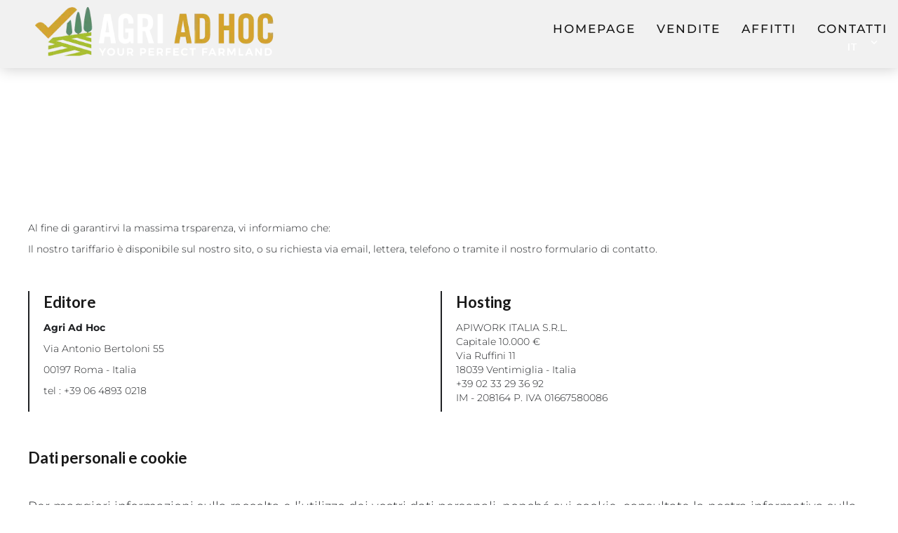

--- FILE ---
content_type: text/html; charset=UTF-8
request_url: https://www.agriadhoc.com/it/menzioni-legali
body_size: 3181
content:
<!DOCTYPE html>
<html lang="it" prefix="og: http://ogp.me/ns#">
  <head>

                  <meta charset="UTF-8">
              <title>Menzioni legali | Zeenia by Apimo</title>
              <meta property="og:title" content="Menzioni legali | Zeenia by Apimo">
              <link rel="apple-touch-icon" sizes="180x180" href="https://d36vnx92dgl2c5.cloudfront.net/prod/Zenia/1413/media/a69e3f3921a3a1b1ece3dcd945908b96.webp">
              <link rel="icon" type="image/png" sizes="32x32" href="https://d36vnx92dgl2c5.cloudfront.net/prod/Zenia/1413/media/d37e9aabbd0e77656de0fe28f47e6630.webp">
              <link rel="icon" type="image/png" sizes="16x16" href="https://d36vnx92dgl2c5.cloudfront.net/prod/Zenia/1413/media/81a5b92eab8c468c28f2f09a4726308b.webp">
              <link rel="manifest" href="/cache/prod/Zenia/1413/site.webmanifest">
              <meta property="og:url" content="https://www.agriadhoc.com/it/menzioni-legali">
              <link rel="alternate" href="https://www.agriadhoc.com/it/menzioni-legali" hreflang="x-default">
              <link rel="alternate" href="https://www.agriadhoc.com/it/menzioni-legali" hreflang="it-it">
              <link rel="alternate" href="https://www.agriadhoc.com/en/legal-notice" hreflang="en-gb">
              <link rel="canonical" href="https://www.agriadhoc.com/it/menzioni-legali">
              <meta name="viewport" content="width=device-width">
          
                                                          <link rel="stylesheet" href="https://d36vnx92dgl2c5.cloudfront.net/cache/prod/Zenia/1413/7402c8f8828964b50e5cb8a9edaa72769505660e-v1769317860.css">            
                                        <script async src="https://cache.consentframework.com/js/pa/28975/c/u8hMx/stub?lang=it" ></script>                  <script async src="https://choices.consentframework.com/js/pa/28975/c/u8hMx/cmp?lang=it" ></script>                                    <script async src="https://www.googletagmanager.com/gtag/js?id=G-CSNLL9ZZHM" ></script>                  <script>
  window.dataLayer = window.dataLayer || [];
  function gtag(){dataLayer.push(arguments);}
  gtag('js', new Date());

  gtag('config', 'G-CSNLL9ZZHM');
</script>
                              
    
    

        
  </head>
  <body class="one-column chrome   eupopup eupopup-bottom">

    <div class="g-recaptcha"></div>
    
    
      <header>
    <div>
      <div data-id="0" class="zone zone-header-left ">

  <div id="69779ba540450-1" data-module-id="86909" data-instance="1" data-model-namespace="fffae68750a8"
      class="module module-86909 template-2 logo-template-2 module-logo "
            ><a href="/it/" ><img src="https://d36vnx92dgl2c5.cloudfront.net/prod/Zenia/1413/media/1126262cc605c0f1467b8fe1e5222b8a.webp"  alt="logo" /></a></div>

</div>


      <div data-id="1" class="zone zone-header-right ">

  <nav id="69779ba5404c6-1" data-module-id="86911" data-instance="1" data-model-namespace="e3560e5956f0"
      class="module module-86911 template-1 menu-template-1 module-menu main inline "
            ><button><i class="mdi mdi-menu"></i></button><ul><li><a href="/it/" target="_self"  data-current=""><i class="mdi mdi-home"></i><span>Homepage</span></a></li><li><a href="/it/vendite" target="_self"  data-current=""><span>Vendite</span></a></li><li><a href="/it/affitti" target="_self"  data-current=""><span>Affitti</span></a></li><li><a href="/it/contatti" target="_self"  data-current=""><span>Contatti</span></a></li></ul></nav>
  <div id="69779ba54057a-1" data-module-id="86999" data-instance="1" data-model-namespace="ae5855f653b5"
      class="module module-86999 template-1 language-template-1 module-language "
            ><div class="hack ApiFieldGroup"><p class="CaptationContent" title="it"><span>it</span></p></div><div class="field-group" data-label="it"><div class="content" style="display:none;"><ul><li  class="current" ><a href="/it/menzioni-legali"><span class="culture">
																			italiano
																	</span></a></li><li ><a href="/en/legal-notice"><span class="culture">
																			English
																	</span></a></li></ul></div></div></div>

</div>


    </div>
  </header>

  <section class="wrapper">
      <div data-id="2" class="zone zone-full-width ">


</div>


  <section data-id="3" class="zone zone-top-content ">


</section>


  <section data-id="4" class="zone zone-content ">

  <div id="69779ba5404ed-1" data-module-id="86946" data-instance="1" data-model-namespace="3d0faa8943b7"
      class="module module-86946 template-4 legal-template-4 module-legal template4 "
            ><section class="legalContent"><div><p>Al fine di garantirvi la massima trsparenza, vi informiamo che:</p><p>Il nostro tariffario è disponibile sul nostro sito, o su richiesta via email, lettera, telefono o tramite il nostro formulario di contatto.</p></div><article class="editor"><h2>Editore</h2><div class='editor-agency'><p class="agency-name"><b>Agri Ad Hoc</b></p><p>Via Antonio Bertoloni 55</p><p>00197
								Roma
								-
																	Italia
															</p><p>tel :
								<a href="tel:+39 06 4893 0218">+39 06 4893 0218</a></p></div></article><article class="publisher"><h2>Hosting</h2><p>APIWORK  ITALIA S.R.L.<br>
Capitale 10.000 €<br>
Via Ruffini 11<br>
18039 Ventimiglia - Italia<br>
+39 02 33 29 36 92<br>
IM - 208164 P. IVA 01667580086</p></article></section><section class="legalContentRGPD"><h2>Dati personali e cookie</h2><p>Per maggiori informazioni sulla raccolta e l’utilizzo dei vostri dati personali, nonché sui cookie, consultate la nostra <a href="">informativa sulla privacy</a>.</p></section></div>

</section>


  <section data-id="5" class="zone zone-bottom-content ">

  <div id="69779ba54054c-1" data-module-id="86915" data-instance="1" data-model-namespace="21ca68445c3f"
      class="module module-86915 template-1 social-menu-template-1 module-social-menu "
            ><div class="module-header"><h2 class="module-header-title">Seguici sui social media</h2></div><ul><li class="social facebook"><a href="https://www.facebook.com/Homeadhoc" target="_blank" rel="me"><i class="mdi mdi-facebook"></i><span>Facebook</span></a></li><li class="social instagram"><a href="https://www.instagram.com/homeadhoc/" target="_blank" rel="me"><i class="mdi mdi-instagram"></i><span>Instagram</span></a></li><li class="social twitter"><a href="https://twitter.com/homeadhoc" target="_blank" rel="me"><svg xmlns="http://www.w3.org/2000/svg" fill="none" height="19" width="19" viewbox="0 0 512 512"><path clip-rule="evenodd" d="M192.034 98H83l129.275 170.757L91.27 412h55.908l91.521-108.34 81.267 107.343H429L295.968 235.284l.236.303L410.746 99.994h-55.908l-85.062 100.694zm-48.849 29.905h33.944l191.686 253.193h-33.944z" fill="#fff" fill-rule="evenodd"/></svg><span>Twitter</span></a></li><li class="social linkedin"><a href="https://www.linkedin.com/company/28532231/admin/" target="_blank" rel="me"><i class="mdi mdi-linkedin"></i><span>Linkedin</span></a></li></ul></div>

</section>


  </section>

  <footer>
    <div data-id="6" class="zone zone-footer ">

  <div id="69779ba540511-1" data-module-id="87023" data-instance="1" data-model-namespace="844692010678"
      class="module module-87023 template-1 cms-template-1 module-cms only-text "
            ><div class="info "><p><b>AGRI AD HOC</b><br>info@agriadhoc.com</p></div></div>
  <nav id="69779ba540531-1" data-module-id="86913" data-instance="1" data-model-namespace="61f46287bfcf"
      class="module module-86913 template-1 menu-template-1 module-menu inline "
            ><ul><li><a href="/it/cookies-privacy" target="_self"  data-current=""><span>Utilizzo dei Cookies</span></a></li></ul></nav>
  <div id="69779ba540599-1" data-module-id="86914" data-instance="1" data-model-namespace="fba951fde2b9"
      class="module module-86914 template-7 legal-template-7 module-legal template7 "
            ><p><a href='javascript:Sddan.cmp.displayUI()'>Preferenze cookie</a></p><p><a href="https://apimo.net/it/">     Design by <span>Apimo Italy™</span></p></a></div>

</div>


    <div data-id="7" class="zone zone-legal ">


</div>


  </footer>

                      <link media="print"onload="this.media='all'"rel="stylesheet" href="https://d36vnx92dgl2c5.cloudfront.net/static/Realtix/Global/mdi/css/materialdesignicons.min.css">                  <link media="print"onload="this.media='all'"rel="stylesheet" href="https://d36vnx92dgl2c5.cloudfront.net/vendor/kernel-webfont/build/css/icons.css">                              
    
                  <script src="https://d36vnx92dgl2c5.cloudfront.net/cache/prod/Zenia/1413/model/22c9b7fde4defcf4f101efe8cc205d25e1a066db-v1769446309.293.js" ></script>                                                      <script src="https://d36vnx92dgl2c5.cloudfront.net/vendor/jquery/dist/jquery.min.js" ></script>                                                      <script src="https://d36vnx92dgl2c5.cloudfront.net/cache/prod/Zenia/1413/c3cfdcd4fd41590a7ea5505cce754f1b0f0cf149-v1769317860.js" ></script>        
        
    
    <div class="recaptcha-terms">
      <p>Questo sito è protetto da reCAPTCHA e si applicano le norme sulla <a target="_blank" href="https://policies.google.com/privacy">privacy</a> e i <a target="_blank" href="https://policies.google.com/terms">termini di servizio</a> di Google.</p>
    </div>

  </body>
</html>


--- FILE ---
content_type: text/css
request_url: https://d36vnx92dgl2c5.cloudfront.net/cache/prod/Zenia/1413/7402c8f8828964b50e5cb8a9edaa72769505660e-v1769317860.css
body_size: 8115
content:
@import url('https://fonts.googleapis.com/css?family=Lato:300,400,700');@import url('https://fonts.googleapis.com/css?family=Playfair+Display:400,700&display=swap');.layout{max-width:1240px;margin:0 auto}.fixed{position:fixed;top:0;right:0;left:0;background-color:#333;z-index:9999}.api-spinner{display:flex;flex-direction:row;flex-wrap:wrap;align-items:center;justify-content:center;position:absolute;top:0;left:0;width:100%;height:100%;background-color:rgba(0,0,0,0.5)}.api-spinner>div{width:18px;height:18px;background-color:#fff;border-radius:100%;display:inline-block;-webkit-animation:sk-bouncedelay 1.4s infinite ease-in-out both;animation:sk-bouncedelay 1.4s infinite ease-in-out both}.api-spinner .bounce1{-webkit-animation-delay:-0.32s;animation-delay:-0.32s}.api-spinner .bounce2{-webkit-animation-delay:-0.16s;animation-delay:-0.16s}@-webkit-keyframes sk-bouncedelay{0%,80%,100%{-webkit-transform:scale(0)}40%{-webkit-transform:scale(1)}}@keyframes sk-bouncedelay{0%,80%,100%{-webkit-transform:scale(0);transform:scale(0)}40%{-webkit-transform:scale(1);transform:scale(1)}}html{box-sizing:border-box}*,*:before,*:after{box-sizing:inherit}.clearfix:after,.zone:after,.module-cluster:after{content:"";display:table;clear:both}.ratioPicture{position:relative;padding-bottom:66.6%;overflow:hidden}.ratioPicture[data-ratio="1/1"]{padding-bottom:100%}.ratioPicture[data-ratio="2/3"]{padding-bottom:150%}.ratioPicture[data-ratio="3/2"]{padding-bottom:66.6%}.ratioPicture[data-ratio="4/3"]{padding-bottom:75%}.ratioPicture[data-ratio="16/9"]{padding-bottom:56.25%}.ratioPicture img,.ratioPicture iframe{position:absolute;top:-9999px;bottom:-9999px;left:-9999px;right:-9999px;height:100%;margin:auto;max-width:none !important;max-height:none !important}.ratio[data-ratio="1/1"]{aspect-ratio:1/1}.ratio[data-ratio="2/3"]{aspect-ratio:2/3}.ratio[data-ratio="1/2"]{aspect-ratio:1/2}.ratio[data-ratio="9/10"]{aspect-ratio:9/10}.ratio[data-ratio="3/2"]{aspect-ratio:3/2}.ratio[data-ratio="4/3"]{aspect-ratio:4/3}.ratio[data-ratio="16/9"]{aspect-ratio:16/9}.ratio[data-ratio="4"]{aspect-ratio:4}.ratio[data-ratio="3"]{aspect-ratio:3}.row-1,.row-2,.row-3,.row-4,.row-5,.row-6{position:relative;width:100%;padding-left:20px;padding-right:20px;margin:0 auto}.row-1{max-width:1024px}.row-2{max-width:1280px}.row-3{max-width:1440px}.row-4{max-width:1680px}.row-5{max-width:1920px}.row-6{max-width:2560px}.ApiFieldGroup .CaptationContent{background:none}.module.hidden{display:none}#sd-cmp *{max-height:100vh;font-size:14px}.grecaptcha-badge{z-index:99999}@media only screen and (max-width:640px){.grecaptcha-badge{visibility:hidden}}@media only screen and (min-width:641px){.recaptcha-terms{display:none}}.recaptcha-terms{padding:5px 10px;text-align:center}.recaptcha-terms p{font-size:11px;line-height:19px;opacity:.7}.recaptcha-terms a{color:#1a73e8}.ApiFieldGroup{display:flex;flex-direction:column;align-items:center;position:relative}.ApiFieldGroup .CaptationContent{position:relative;min-height:14px;background-color:#fff;margin:0;padding:5px 8px}.ApiFieldGroup .CaptationContent span{text-overflow:ellipsis;white-space:nowrap;overflow:hidden;cursor:pointer;display:block;padding-right:30px}.ApiFieldGroup .CaptationContent label{position:absolute;top:0;right:0;bottom:0;width:30px;line-height:40px}.ApiFieldGroup.open .CaptationContent label i::before{content:"\F0143"}.ApiFieldGroup.close .CaptationContent label i::before{content:"\F0140"}.ApiFieldGroup .FieldWrapper{background-color:#7f8c8d;z-index:1000;position:absolute;box-sizing:border-box;background:#fff;top:100%;margin-top:3px}.ApiFieldGroup.open .FieldWrapper{display:block}.ApiFieldGroup.close .FieldWrapper{display:none}.module-logo{max-width:300px}.module-logo a{text-indent:0 !important}.module-logo img{width:100%}.module-menu{position:relative}.module-menu .module-menu ul,.module-menu .module-menu dl,.module-menu .module-menu dl dt,.module-menu .module-menu dl dd{padding:0;margin:0}.module-menu button{display:none;padding:5px 10px;border:none;cursor:pointer}.module-menu button i{font-size:24px}.module-menu a[data-anchor]{cursor:pointer}.module-menu.inline ul>li,.module-menu.main ul>li{display:inline-block;position:relative;list-style:none;margin:10px}@media screen and (min-width:1025px){.module-menu ul li ul{display:none;position:absolute;left:0;margin:10px}.module-menu ul li ul li{margin:0}.module-menu ul li.sub-menu:after{position:absolute;left:50%;top:100%;margin-left:-6px;display:inline-block;content:"\F0140";font:normal normal normal 12px/1 "Material Design Icons"}}.module-menu ul li:hover ul{display:block}@media screen and (max-width:1024px){.module-menu.main button{display:block}.module-menu.main>ul{display:none}.module-menu.main>ul.active{display:block}.module-menu.main>ul li{display:block}}section.legalContent{display:-webkit-box;display:-ms-flexbox;display:flex;-ms-flex-wrap:wrap;flex-wrap:wrap;margin-bottom:50px}section.legalContent h2{margin-bottom:10px;padding-bottom:0}section.legalContent p{font-size:14px;line-height:20px}section.legalContent div{width:100%}section.legalContent article.editor,section.legalContent article.publisher{width:49%;padding-left:20px;border-left:2px solid;margin-top:40px}section.cookies{-webkit-column-count:2;-moz-column-count:2;column-count:2;-webkit-column-gap:70px;-moz-column-gap:70px;column-gap:70px;padding:20px;background:#f1f1f1}section.cookies h2{-webkit-column-span:all;-moz-column-span:all;column-span:all;display:block}section.cookies h3{margin-bottom:5px;font-size:18px;font-family:'Lato'}section.cookies p{font-size:14px;line-height:20px}.module-cms{position:relative;padding:20px;overflow:hidden}.module-cms .cms-align-left{text-align:left}.module-cms .cms-align-right{text-align:right}.module-cms .cms-align-center{text-align:center}.module-cms .cms-align-justify{text-align:justify}.module-cms .info{position:relative;width:100%;margin:0 auto;z-index:2}.module-cms .picture{position:relative;width:50%;margin:0 auto;z-index:2}.module-cms .picture+.info{width:50%}.module-cms img,.module-cms .picture img{max-width:100%}.module-cms .background{position:absolute;top:0;left:0;width:100%;height:100%;background-size:cover;background-position:center center;background-repeat:no-repeat;z-index:1}@media screen and (max-width:1024px){.module-cms .picture,.module-cms .info{width:100%;padding:20px}}.module-cms{padding:0;margin:50px 0}.module-cms .info{text-align:justify}.social-menu-template-1 ul li{padding:5px}.social-menu-template-1 ul li a i{font-size:22px;margin-right:10px}.social-menu-template-1 .facebook:hover a i{color:#3b5999}.social-menu-template-1 .google-plus:hover a i{color:#dd4b39}.social-menu-template-1 .instagram:hover a i{color:#e4405f}.social-menu-template-1 .twitter:hover a svg path{fill:#55acee}.social-menu-template-1 .twitter{top:2px;position:relative}.social-menu-template-1 .twitter svg{margin-right:10px}.social-menu-template-1 .youtube:hover a i{color:#cd201f}.social-menu-template-1 .linkedin:hover a i{color:#0077B5}.social-menu-template-1 .pinterest:hover a i{color:#bd081c}.social-menu-template-1 .dailymotion:hover a i{color:#00d2f3}.social-menu-template-1 .tiktok .mdi-tiktok:after{background-image:url("/plugins/SocialMenu/tiktok.svg")}.social-menu-template-1 .mdi-bg:after{content:"";display:inline-block;vertical-align:middle;width:26px;height:26px;background-size:contain;background-position:center;background-repeat:no-repeat}.module-language{position:relative;margin-top:0}.module-language ul{padding:0}.module-language ul li{list-style:none}.module-language ul li:not(:last-child){margin-bottom:10px}.module-language ul li .flag-icon{width:24px;height:24px}.module-language ul li .culture{display:inline-block;text-transform:capitalize}.module-language ul li .flag-icon,.module-language ul li .culture{vertical-align:middle}.module-language ul li .flag-icon+.culture{margin-left:10px}.module-language .CaptationContent{padding:0;width:100%;display:flex}.module-language .CaptationContent>span{display:flex;gap:10px;padding:0;align-items:center}.module-language .CaptationContent>span span{padding:0;font-size:16px;line-height:25px;color:#404146;text-transform:capitalize}.module-language .CaptationContent>label{position:initial}.module-language .CaptationContent>label i.mdi{position:relative;top:1px;right:-5px}.module-language .ApiFieldGroup .FieldWrapper{left:0;min-width:80px;text-align:left;padding:10px}.module-language .flag-icon.flag-icon-arab-league{background-image:url(/plugins/Language/flag/arab-league.svg)}.module-legal.template7{display:flex;flex-wrap:wrap;justify-content:center;align-items:center}.module-legal.template7 p{text-align:left;vertical-align:middle;margin-right:8px}.module-legal.template7 p:last-child{font-size:12px;line-height:15px}.module-legal.template7 p:last-child span{display:block}.module-legal.template7 p:last-child:before{content:"";float:left;clear:left;display:inline-block;width:30px;height:30px;margin-left:10px;margin-right:7px;background:url('/templates/Haku/credits.svg') 0 0 no-repeat}html,body,header,footer,section,nav,aside,article,figure,figcaption,td,div,p,ul,ol,li,dl,dt,dd,select,input,textarea,label,hr{color:#1f2124;font-family:'Lato',Helvetica,Arial,Tahoma,sans-serif;font-weight:400;font-size:16px;line-height:26px;padding:0;margin:0;list-style:none;-webkit-font-smoothing:antialiased;text-rendering:optimizelegibility;-moz-osx-font-smoothing:grayscale}body{width:100%;height:100%;background:#ffffff;padding:0}h1,h2,h3,h4,h5,h6,.title{display:inline-block;margin:0 0 20px 0;color:#191919;font-family:'Playfair Display',serif;font-weight:700}h1,h2{padding-bottom:20px;margin-bottom:20px}h1{font-size:46px;line-height:56px}h2,h3{font-size:22px;line-height:32px}a{color:#1f2124;text-decoration:none}img{border:0}strong{font-weight:700}em{color:#1f2124}p{margin-bottom:10px}header,footer,nav,section,aside,article,figure,figcaption{display:block;box-sizing:border-box}ul,li,div,select,textarea,input[type="text"],.button,input[type="submit"]{box-sizing:border-box}:focus{outline:none}.fancybox-skin{background:#333333;-webkit-border-radius:0;-moz-border-radius:0;border-radius:0}.fancybox-skin[style]{padding:0 !important}.fancybox-type-ajax .fancybox-skin{padding:10px !important}.ApiFieldGroup .CaptationContent{background:none}button,.button{display:inline-block;font-size:16px;line-height:24px;padding:20px;color:#333333;background-color:#191919;border-radius:2px !important}button:hover,.button:hover{background-color:#191919}.zone{position:relative}.zone-content .module+.module,.zone-left-content .module+.module,.zone-right-content .module+.module,.zone-bottom-content .module+.module{margin-top:80px}.wrapper{margin-top:95px}.zone-content{max-width:1240px;margin:0 auto;margin:50px auto}@media screen and (max-width:1024px){.wrapper{margin-top:149px}}@media screen and (max-width:640px){.wrapper{margin-top:177px}}input[type="text"],input[type="email"],input[type="password"],input[type="tel"],textarea,select,.ms-choice,.ms-choice.disabled,.SumoSelect{color:#1f2124;border:none;width:100%;height:100%;padding:10px 10px;margin-bottom:8px;background:transparent;background-image:none;background-color:#ffffff;-webkit-appearance:none;-moz-appearance:none;appearance:none;-moz-border-radius:0px;-webkit-border-radius:0px;border-radius:0px;border:none !important;border-bottom:1px solid}.select2-container--default .select2-selection--single,.select2-container--default .select2-selection--single .select2-selection__rendered,form ::placeholder{background-color:#ffffff;color:#1f2124}.select2-container--default .select2-selection{border:none !important;border-bottom:1px solid}.select2-container--default .select2-selection--single .select2-selection__arrow b{border:none;width:auto;height:auto;line-height:5px;margin:-3px auto 0;right:5px;left:auto;transition:transform .35s ease}.select2-container--default .select2-selection--single .select2-selection__arrow b:before{content:"\F0140";display:inline-block;font:normal normal normal 24px/1 "Material Design Icons";font-size:inherit;text-rendering:auto;line-height:inherit;-webkit-font-smoothing:antialiased;-moz-osx-font-smoothing:grayscale}.select2-container--default .select2-selection--single .select2-selection__rendered{color:#1f2124}.select2-container--open .select2-selection--single .select2-selection__arrow b{transform:rotateZ(-180deg)}li[role="option"]{color:#000}select{text-indent:.01px;text-overflow:''}.SumoSelect.open .search-txt{padding:5px 0}.SelectBox{padding:0}.select2-dropdown.dropdown-price .select2-results__option{padding-left:0}.mfp-container .select2-container,.select2-container--open{z-index:9999999999}header{position:fixed;top:0;right:0;left:0;background-color:#333;z-index:9999;border-top:0 solid #ffffff}header>div{display:-webkit-box;display:-ms-flexbox;display:flex;-ms-flex-wrap:wrap;flex-wrap:wrap;-webkit-box-pack:justify;-ms-flex-pack:justify;justify-content:space-between;align-items:center;max-width:1240px;margin:0 auto}.zone-header-left .module-logo{width:auto;float:left}.zone-header-left .module-logo img{height:80px;width:auto}.zone-header-right{width:65%;display:-webkit-box;display:-ms-flexbox;display:flex;-ms-flex-wrap:wrap;flex-wrap:wrap;-webkit-box-pack:end;-ms-flex-pack:end;justify-content:flex-end;-webkit-box-align:center;-ms-flex-align:center;align-items:center}.zone-header-right .module-menu>ul{width:100%;display:-webkit-box;display:-ms-flexbox;display:flex;-ms-flex-wrap:wrap;flex-wrap:wrap;-webkit-box-pack:end;-ms-flex-pack:end;justify-content:flex-end}.zone-header-right .module-menu>ul>li{display:block}.zone-header-right .module-menu>ul>li i.mdi.mdi-home{display:none}.zone-header-right .module-menu>ul>li a{color:#fff}.zone-header-right .module-menu>ul>li.sub-menu>ul>li{width:100%}.zone-header-right .module-menu>ul li.sub-menu ul{display:none;background:#333;position:absolute;top:100%;left:-9999px;right:-9999px;max-width:250px;margin:0 auto 0 auto;z-index:10}@media screen and (min-width:1025px){.zone-header-right .module-menu>ul li.sub-menu:hover ul{display:block;text-align:center}}@media screen and (max-width:1024px){.zone-header-right .module-menu>ul li.sub-menu ul{display:block;position:relative;top:auto;left:auto;right:auto;margin-right:0;margin-left:auto;max-width:none;background:none}.zone-header-right .module-menu>ul li.sub-menu ul li{width:auto;margin-right:15px}.zone-header-right .module-menu>ul li.sub-menu ul li a{color:#fff}}.zone-header-right .module-menu.main{width:100%}.zone-header-right .module-social-menu ul{display:-webkit-box;display:-ms-flexbox;display:flex}.zone-header-right .module{margin-left:15px}.zone-header-right .module a{color:#fff;font-size:14px}.zone-header-right .module.module-language{float:left;margin:0}.zone-header-right .module.module-language ul{text-align:center}.zone-header-right .module.module-language ul li a span{color:#fff}.zone-header-right .module.module-currency{float:left;margin:0}.zone-header-right .module.module-social-menu li span{display:none}.zone-header-right .module.module-social-menu ul li a i{font-size:19px}.zone-header-right .module.module-social-menu a{color:#fff}.zone-header-right .module .ApiFieldGroup .CaptationContent span{padding:0 10px;color:#fff}.zone-header-right .module .ApiFieldGroup .CaptationContent label{left:0;top:auto;bottom:-1px;width:auto;height:10px;line-height:10px;text-align:center}.zone-header-right .module .ApiFieldGroup.close .CaptationContent label i::before{line-height:inherit;color:#333333}.zone-header-right .module .ApiFieldGroup.open .CaptationContent label i::before{content:none}.zone-header-right .module .ApiFieldGroup .FieldWrapper{left:-10003px;right:-9999px;margin:7px auto 0;max-width:110px;box-shadow:0 0 10px rgba(0,0,0,0.15)}.zone-header-right .module .ApiFieldGroup .FieldWrapper:before{content:"";position:absolute;left:0;right:0;top:-5px;width:0;margin:auto;border:5px solid transparent;border-top:5px solid #fff;border-right:5px solid #fff;transform:rotate(-45deg)}@media screen and (max-width:1024px){header>div{justify-content:flex-end}.zone-header-left{position:absolute;top:30px;left:30px}.zone-header-right .module-menu.main{margin-top:10px}.zone-header-right .module-menu.main button{float:right}.zone-header-right .module-menu.main button:hover{background:none}.zone-header-right .module-menu.main button i{font-size:42px}.zone-header-right .module-menu.main>ul{display:none;margin-top:35px;text-align:right;padding:10px}.zone-header-right .module-menu.main>ul.active{display:block}}@media screen and (max-width:640px){.zone-header-right{width:100%}.zone-header-right .module-menu.main{margin-top:40px}.zone-header-left{top:65px;left:-9999px;right:-9999px;margin:auto;text-align:center}.zone-header-left .module-logo{float:none;max-width:none}}@media screen and (max-width:470px){.zone-header-left{right:auto;left:10px;top:89px}.zone-header-left .module-logo img{height:70px}.zone-header-right .module-menu>ul>li{margin-bottom:0}.zone-header-right .module-menu.main{margin-top:50px}}footer{padding-top:40px;margin-top:80px;background:#191919;clear:both}footer a,footer li{color:#ffffff}footer .module-menu{width:64%;margin:auto}footer .module-menu ul{margin:0 !important;display:-webkit-box;display:-ms-flexbox;display:flex;-ms-flex-wrap:wrap;flex-wrap:wrap;-webkit-box-pack:space-evenly;-ms-flex-pack:space-evenly;justify-content:space-evenly}footer .module-menu ul>li{margin:0}footer .module-menu ul>li .mdi.mdi-home{display:none}@media screen and (max-width:540px){footer .module-menu{width:90%}footer .module-menu ul>li{width:100%;text-align:center}}footer .zone-legal .module-legal{padding:20px 0}footer .zone-legal .module-legal .content{text-align:center}footer .zone-legal .module-legal ul li{text-align:left;vertical-align:middle}footer .zone-legal .module-legal ul li:last-child{font-size:12px;line-height:15px}footer .zone-legal .module-legal ul li:last-child span{display:block}footer .zone-legal .module-legal ul li:last-child:before{content:"";float:left;clear:left;display:inline-block;width:30px;height:30px;margin-left:10px;margin-right:7px;background:url('/templates/Haku/credits.svg') 0 0 no-repeat}.module-header h1,.module-header h2{margin-bottom:25px;padding-bottom:0}.module-header .subtitle{font-weight:200;text-transform:uppercase;font-size:20px;line-height:30px;letter-spacing:3px}.zone-right-content .module-header{margin-bottom:0}.module-currency .FieldWrapper{background-color:#191919;border-left:solid}.module-currency span{color:#191919;font-family:'Lato',Helvetica,Arial,Tahoma,sans-serif;font-size:14px;font-weight:bold;text-transform:uppercase}.module-currency label{color:#191919;font-family:'Lato',Helvetica,Arial,Tahoma,sans-serif;font-size:14px;font-weight:bold;text-transform:uppercase}.module-language .FieldWrapper{background-color:#191919;border-left:solid}.module-language span{color:#191919;font-family:'Lato',Helvetica,Arial,Tahoma,sans-serif;font-size:14px;font-weight:bold;text-transform:uppercase}.module-language a{color:#191919;font-family:'Lato',Helvetica,Arial,Tahoma,sans-serif;font-size:14px;font-weight:bold;text-transform:uppercase}.module-language ul li:hover a{text-decoration:underline}.structured-cms-template-1 .cms-list li{overflow:hidden;margin-bottom:40px}.structured-cms-template-1 .cms-list li:nth-child(even){background-color:#191919}.structured-cms-template-1 .cms-list li .picture-container{position:relative;float:left;width:30%;margin-right:20px;height:250px;overflow:hidden}.structured-cms-template-1 .cms-list li .picture-container img{position:absolute;left:-9999px;right:-9999px;top:-9999px;bottom:-9999px;margin:auto;width:auto;max-width:120%;max-height:120%}.structured-cms-template-1 .cms-list li .content{margin-top:20px}.structured-cms-template-1 .cms-list li .content h4{display:block;margin-bottom:10px}.structured-cms-template-1 .cms-list li .content h3{margin-bottom:10px}.structured-cms-template-5{position:relative;overflow:hidden}.structured-cms-template-5 .button{position:absolute;top:15px;right:0;padding:10px 20px}.structured-cms-template-5>.content{position:relative;overflow:hidden}.structured-cms-template-5>.content .picture{float:left;width:50%;height:400px}.structured-cms-template-5>.content .picture img{max-width:100%}.structured-cms-template-5>.content article{float:right;width:50%;padding:40px;text-align:center}.structured-cms-template-5>.list{margin-top:1%}.structured-cms-template-5>.list>.picture,.structured-cms-template-5>.list>a{float:left;width:24.2%;height:60px;overflow:hidden}.structured-cms-template-5>.list>.picture{margin-right:1%;-webkit-transition:all .7s ease;-moz-transition:all .7s ease;-o-transition:all .7s ease;transition:all .7s ease;opacity:.5}.structured-cms-template-5>.list>.picture:hover{opacity:1}.structured-cms-template-5>.list img{max-width:100%}@media screen and (max-width:768px){.structured-cms-template-5>.content .picture,.structured-cms-template-5>.content article{float:none;width:100%}}.structured-cms-template-5>div:first-child article p{text-align:justify}.structured-cms-template-5>.list{padding-top:10px}.property-details .zone-top-content{min-height:150px}.property-details .zone-top-content>.module-slider .thumbnail{z-index:10}.property-details .zone-top-content>.module-property-info h2{font-weight:400}.property-details .zone-top-content .slider.owl-carousel .owl-stage-outer{transform:translateX(-14.55%);width:calc(116.85vw)}.property-details .zone-top-content .slider.owl-carousel .picture{top:-9999px;bottom:-9999px;width:100%;height:auto}.property-details .zone-top-content .slider.owl-carousel .picture.portrait{width:100%;height:100%}.property-details .zone-right-content{background-color:#191919}.property-details .zone-bottom-content>.contactContainer{display:flex;flex-wrap:wrap;justify-content:space-evenly;padding:40px 20px;background-color:#191919}.property-details .zone-bottom-content>.contactContainer>.module-header{max-width:none;text-align:center}.property-details .zone-bottom-content>.contactContainer>.module-cluster{display:flex;align-items:center;margin-right:0}.property-details .zone-bottom-content>.contactContainer>.module-contact{margin-left:0}.property-details .zone-bottom-content>.contactContainer>div{width:100%;max-width:620px;margin:0 auto}.property-details .zone-bottom-content>.contactContainer>div>.module{float:left;width:50%;margin:0}.property-details .zone-bottom-content>.contactContainer>div>.module .picture{height:80px;margin-bottom:10px;float:none;width:inherit;text-align:center;flex:none}.property-details .zone-bottom-content>.contactContainer>div>.module .picture img{width:auto;max-width:100%;height:auto;max-height:100%}.property-details .zone-bottom-content>.contactContainer>div>.module .info{width:100%;padding:0;text-align:center}.property-details .zone-bottom-content>.contactContainer>div>.module .info p{text-align:center}.property-details .zone-bottom-content>.contactContainer>div>.module-agency h2{display:none}.property-details .zone-bottom-content>.contactContainer>div>.module-user h3{font-size:14px;line-height:16px;margin-bottom:30px;font-weight:700}.property-details .zone-bottom-content>.contactContainer>div>.module-user .picture{padding:0;margin-bottom:40px}.property-details .zone-bottom-content>.contactContainer>div>.module-user .userBubble{position:relative;width:80px;margin:auto;border-radius:100%;overflow:hidden}.property-details .zone-bottom-content>.contactContainer>div>.module-user .userBubble img{position:absolute;top:-9999px;bottom:-9999px;left:-9999px;right:-9999px;min-height:100%;max-height:100%;height:100%;max-width:none !important;max-height:none !important;margin:auto}.property-details .zone-bottom-content>.contactContainer>div>.module-contact{float:left;width:50%;background-color:#191919}.property-details .zone-bottom-content>.contactContainer .module-contact form div:last-child{text-align:center}@media screen and (min-width:769px){.property-details .zone-top-content{min-height:300px}.property-details .zone-top-content>.module-property-info{position:absolute;top:0;z-index:1;background-color:rgba(255,255,255,0.8);height:100%;right:0;width:33.7%;padding:50px 20px;display:flex;display:-webkit-box;display:-moz-box;display:-ms-flexbox;display:-webkit-flex;align-items:center;-webkit-align-items:center;-moz-align-items:center;-ms-align-items:center}.property-details .zone-top-content>.module-property-info .info{width:100%}.property-details .zone-top-content>.module-property-info h2{border-bottom:none}.property-details .zone-top-content>.module-property-info ul li{font-size:18px;line-height:24px;color:#191919;margin-bottom:15px}.property-details .zone-top-content>.module-slider .slider .owl-next{right:33.7%;margin-right:1px}}.module-share ul li{width:35px;height:25px;margin-left:15px;overflow:hidden}.module-share ul li span{display:block;text-indent:9999px}.module-cms h1,.module-cms h2{display:block}.property-details .module-contact{padding:40px}.property-details .module-contact h2{display:block;text-align:center;padding:0;margin:0 auto 20px auto;border:none}.property-details .module-contact form{max-width:1240px;margin:auto}.agency-details .zone-content>.module-cluster{width:100%;padding:40px 20px;background-color:#191919}.agency-details .zone-content>.module-cluster>div{width:100%;margin:0 auto}.agency-details .zone-content>.module-cluster>div>.module{float:left;width:50%;margin:0}.agency-details .zone-content>.module-cluster>div>.module .picture{flex:none;width:100%;padding:0}.agency-details .zone-content>.module-cluster>div>.module .picture img{width:auto;max-width:100%;max-height:100%}.agency-details .zone-content>.module-cluster>div>.module .info{flex:none;width:100%;text-align:center}.agency-details .zone-content>.module-cluster>div>.module .info p{text-align:center}.agency-details .zone-content>.module-cluster>div>.module-contact{float:left;width:50%}.module.banner{margin-bottom:40px}.module.banner .picture{height:400px;background-position:center center;background-size:cover;background-repeat:no-repeat}.module-legal.template2 h3{display:block}@font-face{font-family:'Montserrat';font-style:normal;font-weight:200;font-display:swap;src:url(https://fonts.gstatic.com/s/montserrat/v31/JTUHjIg1_i6t8kCHKm4532VJOt5-QNFgpCvr6Hw5aX8.ttf) format('truetype')}@font-face{font-family:'Montserrat';font-style:normal;font-weight:300;font-display:swap;src:url(https://fonts.gstatic.com/s/montserrat/v31/JTUHjIg1_i6t8kCHKm4532VJOt5-QNFgpCs16Hw5aX8.ttf) format('truetype')}@font-face{font-family:'Montserrat';font-style:normal;font-weight:400;font-display:swap;src:url(https://fonts.gstatic.com/s/montserrat/v31/JTUHjIg1_i6t8kCHKm4532VJOt5-QNFgpCtr6Hw5aX8.ttf) format('truetype')}@font-face{font-family:'Montserrat';font-style:normal;font-weight:500;font-display:swap;src:url(https://fonts.gstatic.com/s/montserrat/v31/JTUHjIg1_i6t8kCHKm4532VJOt5-QNFgpCtZ6Hw5aX8.ttf) format('truetype')}@font-face{font-family:'Montserrat';font-style:normal;font-weight:600;font-display:swap;src:url(https://fonts.gstatic.com/s/montserrat/v31/JTUHjIg1_i6t8kCHKm4532VJOt5-QNFgpCu173w5aX8.ttf) format('truetype')}@font-face{font-family:'Montserrat';font-style:normal;font-weight:700;font-display:swap;src:url(https://fonts.gstatic.com/s/montserrat/v31/JTUHjIg1_i6t8kCHKm4532VJOt5-QNFgpCuM73w5aX8.ttf) format('truetype')}@font-face{font-family:'Montserrat';font-style:normal;font-weight:800;font-display:swap;src:url(https://fonts.gstatic.com/s/montserrat/v31/JTUHjIg1_i6t8kCHKm4532VJOt5-QNFgpCvr73w5aX8.ttf) format('truetype')}@font-face{font-family:'Montserrat';font-style:normal;font-weight:900;font-display:swap;src:url(https://fonts.gstatic.com/s/montserrat/v31/JTUHjIg1_i6t8kCHKm4532VJOt5-QNFgpCvC73w5aX8.ttf) format('truetype')}html,body,header,footer,section,nav,aside,article,figure,figcaption,td,div,p,ul,ol,li,dl,dt,dd,select,input,textarea,label,hr{font-family:'Montserrat',sans-serif;font-weight:300;font-size:18px;line-height:26px}h2,h3,h4,h5,h6,.title{font-family:'Lato',sans-serif}h1{letter-spacing:2px;margin-bottom:0;padding-bottom:0;font-family:'Lato',serif;font-weight:400;font-style:normal;color:#1f2124;text-align:center}button,.button{display:inline-block;font-size:16px;line-height:24px;color:#ffffff !important;background-color:#333333 !important;border-radius:2px !important}header{background:#333}@media screen and (max-width:1024px){header{min-height:80px;background:#333}}header .zone-header-right .module-language{margin-right:30px !important;margin-top:-10px !important}@media screen and (max-width:1024px){header .zone-header-right .module-language{margin-right:0px !important}}header>div{max-width:none}@media screen and (max-width:768px){header>div .zone-header-left{left:30px;right:auto;top:30px;z-index:999}}header>div .zone-header-left .module-logo{margin:10px 50px 0 !important}@media screen and (max-width:1024px){header>div .zone-header-left .module-logo{margin-top:-30px !important}}@media screen and (max-width:540px){header>div .zone-header-left .module-logo{margin-top:-30px !important;margin-left:0px !important}}header>div .zone-header-left .module-logo img{transition:.5s height .1s}@media screen and (max-width:1024px){header>div .zone-header-left .module-logo img{margin-top:10px;height:60px}}@media screen and (max-width:540px){header>div .zone-header-left .module-logo img{height:50px}}@media screen and (max-width:1024px){header.fixed .zone-header-right .module-menu{margin:20px 0 10px !important}}@media screen and (max-width:1024px){.wrapper{margin-top:110px}}@media screen and (max-width:640px){.wrapper{margin-top:90px}}.module-search .category label{display:block!important;width:auto!important;padding:5px 20px!important}.module-search .category .counter{display:none}.zone-header-right .module .ApiFieldGroup.close .CaptationContent label i::before{color:#ffffff}header{box-shadow:1px 1px 20px rgba(0,0,0,0.2);background:#f1f1f1 !important}@media screen and (max-width:1024px){header .zone-header-left .module-logo img{margin-top:10px !important}}header .module-menu.main.inline button{background:#f1f1f1 !important}header ul>li a{color:#191919 !important}.zone-header_left .module.module-86909.template-2.logo-template-2.module-logo,.module.module-86909.template-2.logo-template-2.module-logo{margin:10px 0 0}@media screen and (max-width:1024px){.zone-header_right .module.module-86911.template-1.menu-template-1.module-menu.main.inline,.module.module-86911.template-1.menu-template-1.module-menu.main.inline{margin:20px 0}}.zone-header_right .module.module-86911.template-1.menu-template-1.module-menu.main.inline ul>li,.module.module-86911.template-1.menu-template-1.module-menu.main.inline ul>li{margin:10px 15px}.zone-header_right .module.module-86911.template-1.menu-template-1.module-menu.main.inline ul>li a,.module.module-86911.template-1.menu-template-1.module-menu.main.inline ul>li a{text-transform:uppercase;color:#ffffff;font-size:17px;font-weight:500;letter-spacing:2px}@media screen and (max-width:1024px){.zone-header_right .module.module-86911.template-1.menu-template-1.module-menu.main.inline ul>li>ul,.module.module-86911.template-1.menu-template-1.module-menu.main.inline ul>li>ul{padding-bottom:20px}}.zone-header_right .module.module-86911.template-1.menu-template-1.module-menu.main.inline ul>li>ul>li,.module.module-86911.template-1.menu-template-1.module-menu.main.inline ul>li>ul>li{width:100%;display:block;margin:0}.zone-header_right .module.module-86911.template-1.menu-template-1.module-menu.main.inline ul>li>ul>li a,.module.module-86911.template-1.menu-template-1.module-menu.main.inline ul>li>ul>li a{color:#191919;font-size:13px;line-height:16px;padding:20px 10px;display:block;border:none !important}@media screen and (max-width:1024px){.zone-header_right .module.module-86911.template-1.menu-template-1.module-menu.main.inline ul>li>ul>li a,.module.module-86911.template-1.menu-template-1.module-menu.main.inline ul>li>ul>li a{padding-bottom:0}}.zone-header_right .module.module-86911.template-1.menu-template-1.module-menu.main.inline ul>li>ul>li:hover a,.module.module-86911.template-1.menu-template-1.module-menu.main.inline ul>li>ul>li:hover a{background:#191919;color:#ffffff}.zone-header_right .module.module-86911.template-1.menu-template-1.module-menu.main.inline ul>li:hover a,.module.module-86911.template-1.menu-template-1.module-menu.main.inline ul>li:hover a{border-bottom:1px solid;padding-bottom:1px}.zone-header_right .module.module-86911.template-1.menu-template-1.module-menu.main.inline button,.module.module-86911.template-1.menu-template-1.module-menu.main.inline button{color:#191919;background:none}.zone-content .module.module-86946.template-4.legal-template-4.module-legal.template4,.module.module-86946.template-4.legal-template-4.module-legal.template4{margin-top:200px;padding:20px}.zone-footer .module.module-87023.template-1.cms-template-1.module-cms.only-text,.module.module-87023.template-1.cms-template-1.module-cms.only-text,.popup-module-cms.popup-module-87023{background:#191919;margin:0;padding:0}.zone-footer .module.module-87023.template-1.cms-template-1.module-cms.only-text .info,.module.module-87023.template-1.cms-template-1.module-cms.only-text .info,.popup-module-cms.popup-module-87023 .info{text-align:center}.zone-footer .module.module-87023.template-1.cms-template-1.module-cms.only-text p,.module.module-87023.template-1.cms-template-1.module-cms.only-text p,.popup-module-cms.popup-module-87023 p{color:#ffffff}.zone-footer .module.module-86913.template-1.menu-template-1.module-menu.inline ul,.module.module-86913.template-1.menu-template-1.module-menu.inline ul{justify-content:center}.zone-bottom_content .module.module-86915.template-1.social-menu-template-1.module-social-menu,.module.module-86915.template-1.social-menu-template-1.module-social-menu{background:#f2f2f2;padding-top:50px;padding-bottom:50px;margin-top:0}.zone-bottom_content .module.module-86915.template-1.social-menu-template-1.module-social-menu ul,.module.module-86915.template-1.social-menu-template-1.module-social-menu ul{display:inline-flex;width:80%;margin:0 10% 100px 10%}@media screen and (max-width:500px){.zone-bottom_content .module.module-86915.template-1.social-menu-template-1.module-social-menu ul,.module.module-86915.template-1.social-menu-template-1.module-social-menu ul{display:block}}.zone-bottom_content .module.module-86915.template-1.social-menu-template-1.module-social-menu ul li,.module.module-86915.template-1.social-menu-template-1.module-social-menu ul li{margin:0 auto}.zone-bottom_content .module.module-86915.template-1.social-menu-template-1.module-social-menu .module-header,.module.module-86915.template-1.social-menu-template-1.module-social-menu .module-header{text-align:center}.zone-bottom_content .module.module-86915.template-1.social-menu-template-1.module-social-menu .module-header h2,.module.module-86915.template-1.social-menu-template-1.module-social-menu .module-header h2{letter-spacing:2px;margin-bottom:0;padding-bottom:0;font-weight:400;font-style:normal;color:#d2a330;font-size:30px;text-transform:uppercase}.zone-footer .module.module-86914.template-7.legal-template-7.module-legal.template7,.module.module-86914.template-7.legal-template-7.module-legal.template7{margin-top:25px;padding-bottom:15px}.zone-footer .module.module-86914.template-7.legal-template-7.module-legal.template7 p,.module.module-86914.template-7.legal-template-7.module-legal.template7 p{text-align:center;color:#fff}.zone-footer .module.module-86914.template-7.legal-template-7.module-legal.template7 p:last-child:before,.module.module-86914.template-7.legal-template-7.module-legal.template7 p:last-child:before{float:none;vertical-align:middle}.zone-footer .module.module-86914.template-7.legal-template-7.module-legal.template7 p:last-child span,.module.module-86914.template-7.legal-template-7.module-legal.template7 p:last-child span{display:inline-block}@media screen and (max-width:1024px){header .zone-header .module-logo{margin:10px}header .zone-header .module-menu{position:absolute;right:0;width:auto}header .zone-header .module-menu button{float:right}header .zone-header .module-menu>ul{text-align:left;background-color:#f5f5f5;border:1px solid rgba(0,0,0,0.2);position:relative;top:auto;right:auto;padding:20px;clear:both}header .zone-header .module-menu>ul>li{display:block;margin:0}header .zone-header .module-menu>ul>li>a{padding:5px 0}header .zone-header .module-menu>ul>li>a i.mdi-home{display:none}header .zone-header .module-menu>ul>li>a i.mdi-home+span{display:block}header .zone-header .module-menu>ul>li>ul{text-align:left;background-color:#f5f5f5;padding:0 20px}header .zone-header .module-menu>ul>li>ul li{padding:0}header .zone-header .module-menu>ul>li>ul li>a{border-bottom:1px solid transparent}header .zone-header .module-menu>ul>li>ul li>a:hover{text-decoration:none;border-bottom:1px solid #dddddd}header .zone-header .module-menu>ul>li>ul a{color:#a5a5a5;padding:5px 0}footer .module-social-menu,footer .module-agency{width:50%}footer .module-agency.multiple{width:100%;text-align:center;-moz-flex-wrap:wrap;-webkit-flex-wrap:wrap;-ms-flex-wrap:wrap;flex-wrap:wrap}footer .module-agency.multiple .agency{width:50%}}@media screen and (max-width:768px){footer .module-agency.multiple .agency{width:100%}.zone-content .module-cms .info{width:100%}.listing .zone-left-content,.property-details .zone-left-content,.listing .zone-right-content,.property-details .zone-right-content{float:none;width:auto}.listing .zone-left-content{margin-bottom:20px}.property-details .zone-top-content>.module-property-info{text-align:center}.property-details .zone-top-content>.module-property-info h2{display:block}.property-details .zone-top-content>.module-property-info p{display:inline-block;margin-left:20px}.property-details .zone-top-content>.module-property-info p:first-child{margin-left:0}.property-details .zone-bottom-content>.module-cluster>div>.module{width:50%;margin-bottom:20px}.property-details .zone-bottom-content>.module-cluster>div>.module-contact{float:none;width:100%;clear:both}}@media screen and (max-width:640px){header .zone-header .module-logo{float:none;max-width:none;text-align:center;margin:10px auto}header .zone-header .module-logo img{width:auto}header .zone-header .module-menu{position:relative;top:auto;right:auto;margin:0}header .zone-header .module-menu button{float:right}header .zone-header .module-menu>ul,header .zone-header .module-menu>ul>li>ul{position:relative;text-align:left;margin:0}}@media screen and (max-width:480px){footer .module-social-menu,footer .module-agency{float:none;width:100%}footer .module,footer .module p{text-align:center}.module-property-info.property-info-template-1 .quick-links li{display:block;margin:0}.property-details .zone-bottom-content>.module-cluster>div>.module{float:none;width:100%}}@media screen and (max-width:360px){header .zone-header .module-logo{width:250px;max-width:250px}}


--- FILE ---
content_type: application/javascript
request_url: https://d36vnx92dgl2c5.cloudfront.net/cache/prod/Zenia/1413/model/22c9b7fde4defcf4f101efe8cc205d25e1a066db-v1769446309.293.js
body_size: 308
content:
var model = {"http_accept":"text\/html,application\/xhtml+xml,application\/xml;q=0.9,image\/webp,image\/apng,*\/*;q=0.8,application\/signed-exchange;v=b3;q=0.9","culture":"it_IT","language":"it","country":"it","currency":"EUR","url_parameters":[],"cookies_enabled":true,"session_id":"","analytics_ids":["G-CSNLL9ZZHM"],"fffae68750a8":{"_subtitle_tag":"h3","_title_tag":"h2"},"e3560e5956f0":{"_subtitle_tag":"h3","_title_tag":"h2"},"3d0faa8943b7":{"_subtitle_tag":"h3","_title_tag":"h2"},"844692010678":{"_subtitle_tag":"h3","_title_tag":"h2","trigger_delay":1000,"cookies_timeout":1,"template":1},"61f46287bfcf":{"_subtitle_tag":"h3","_title_tag":"h2"},"21ca68445c3f":{"_subtitle_tag":"h3","_title_tag":"h2","_subtitle":null,"_title":"Seguici sui social media","_content":null},"ae5855f653b5":{"_subtitle_tag":"h3","_title_tag":"h2"},"fba951fde2b9":{"_subtitle_tag":"h3","_title_tag":"h2"}}